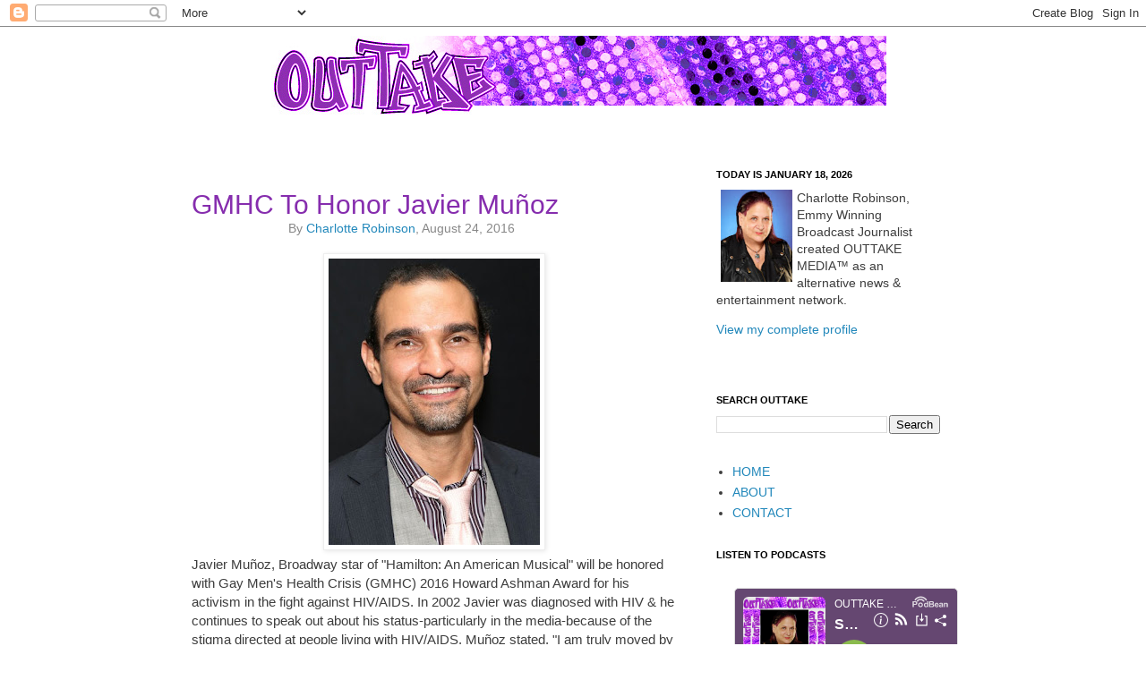

--- FILE ---
content_type: text/html; charset=utf-8
request_url: https://www.google.com/recaptcha/api2/aframe
body_size: 266
content:
<!DOCTYPE HTML><html><head><meta http-equiv="content-type" content="text/html; charset=UTF-8"></head><body><script nonce="OM3MyZaZ87YErEna9D6_DA">/** Anti-fraud and anti-abuse applications only. See google.com/recaptcha */ try{var clients={'sodar':'https://pagead2.googlesyndication.com/pagead/sodar?'};window.addEventListener("message",function(a){try{if(a.source===window.parent){var b=JSON.parse(a.data);var c=clients[b['id']];if(c){var d=document.createElement('img');d.src=c+b['params']+'&rc='+(localStorage.getItem("rc::a")?sessionStorage.getItem("rc::b"):"");window.document.body.appendChild(d);sessionStorage.setItem("rc::e",parseInt(sessionStorage.getItem("rc::e")||0)+1);localStorage.setItem("rc::h",'1768806711788');}}}catch(b){}});window.parent.postMessage("_grecaptcha_ready", "*");}catch(b){}</script></body></html>